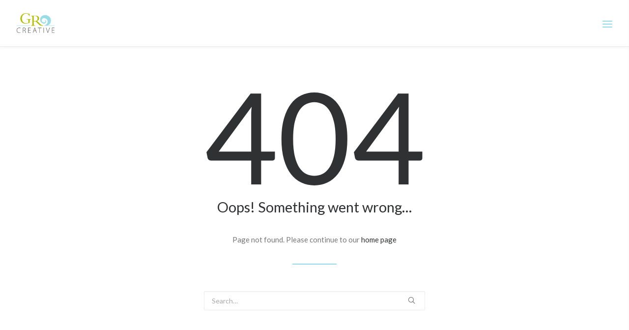

--- FILE ---
content_type: text/plain
request_url: https://www.google-analytics.com/j/collect?v=1&_v=j102&a=1045933209&t=pageview&_s=1&dl=http%3A%2F%2Fwww.grcreative.us%2Fportfolio%2Fgrc-logo%2F&ul=en-us%40posix&dt=Page%20not%20found%20%E2%80%93%20Green%20Room%20Creative&sr=1280x720&vp=1280x720&_u=IEBAAEABAAAAACAAI~&jid=1164935429&gjid=1425878623&cid=253093660.1769632246&tid=UA-77046706-1&_gid=2111894089.1769632246&_r=1&_slc=1&z=1258395845
body_size: -450
content:
2,cG-MKHRYXHJZC